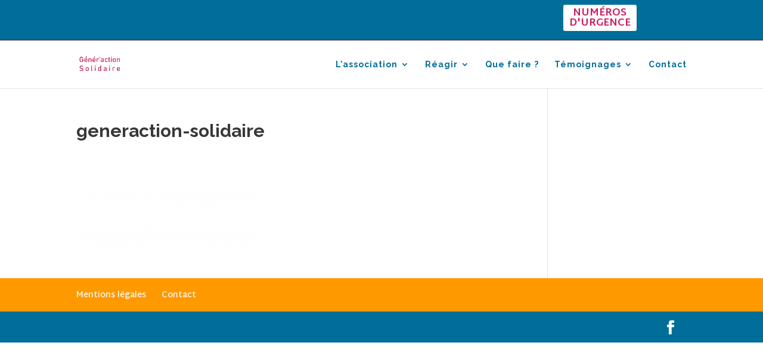

--- FILE ---
content_type: text/html; charset=UTF-8
request_url: https://generaction-solidaire.fr/qui-est-noemya/generaction-solidaire/
body_size: 10608
content:
<!DOCTYPE html>
<!--[if IE 6]>
<html id="ie6" lang="fr-FR">
<![endif]-->
<!--[if IE 7]>
<html id="ie7" lang="fr-FR">
<![endif]-->
<!--[if IE 8]>
<html id="ie8" lang="fr-FR">
<![endif]-->
<!--[if !(IE 6) | !(IE 7) | !(IE 8)  ]><!-->
<html lang="fr-FR">
<!--<![endif]-->
<head>
	<!-- Global site tag (gtag.js) - Google Analytics -->
	<script async src="https://www.googletagmanager.com/gtag/js?id=UA-113130164-1"></script>
	<script>
  	window.dataLayer = window.dataLayer || [];
  	function gtag(){dataLayer.push(arguments);}
  	gtag('js', new Date());

  	gtag('config', 'UA-113130164-1');
	</script>


	<meta charset="UTF-8" />
			
	<meta http-equiv="X-UA-Compatible" content="IE=edge">
	<link rel="pingback" href="https://generaction-solidaire.fr/xmlrpc.php" />

		<!--[if lt IE 9]>
	<script src="https://generaction-solidaire.fr/wp-content/themes/Divi/js/html5.js" type="text/javascript"></script>
	<![endif]-->

	<script type="text/javascript">
		document.documentElement.className = 'js';
	</script>

	<script>var et_site_url='https://generaction-solidaire.fr';var et_post_id='5237';function et_core_page_resource_fallback(a,b){"undefined"===typeof b&&(b=a.sheet.cssRules&&0===a.sheet.cssRules.length);b&&(a.onerror=null,a.onload=null,a.href?a.href=et_site_url+"/?et_core_page_resource="+a.id+et_post_id:a.src&&(a.src=et_site_url+"/?et_core_page_resource="+a.id+et_post_id))}
</script><meta name='robots' content='index, follow, max-image-preview:large, max-snippet:-1, max-video-preview:-1' />

	<!-- This site is optimized with the Yoast SEO plugin v20.4 - https://yoast.com/wordpress/plugins/seo/ -->
	<title>generaction-solidaire - Génér&#039;action Solidaire</title>
	<link rel="canonical" href="https://generaction-solidaire.fr/qui-est-noemya/generaction-solidaire/" />
	<meta property="og:locale" content="fr_FR" />
	<meta property="og:type" content="article" />
	<meta property="og:title" content="generaction-solidaire - Génér&#039;action Solidaire" />
	<meta property="og:url" content="https://generaction-solidaire.fr/qui-est-noemya/generaction-solidaire/" />
	<meta property="og:site_name" content="Génér&#039;action Solidaire" />
	<meta property="article:publisher" content="https://www.facebook.com/Generactionsolidaire/" />
	<meta property="og:image" content="https://generaction-solidaire.fr/qui-est-noemya/generaction-solidaire" />
	<meta property="og:image:width" content="1152" />
	<meta property="og:image:height" content="648" />
	<meta property="og:image:type" content="image/png" />
	<script type="application/ld+json" class="yoast-schema-graph">{"@context":"https://schema.org","@graph":[{"@type":"WebPage","@id":"https://generaction-solidaire.fr/qui-est-noemya/generaction-solidaire/","url":"https://generaction-solidaire.fr/qui-est-noemya/generaction-solidaire/","name":"generaction-solidaire - Génér&#039;action Solidaire","isPartOf":{"@id":"https://generaction-solidaire.fr/#website"},"primaryImageOfPage":{"@id":"https://generaction-solidaire.fr/qui-est-noemya/generaction-solidaire/#primaryimage"},"image":{"@id":"https://generaction-solidaire.fr/qui-est-noemya/generaction-solidaire/#primaryimage"},"thumbnailUrl":"https://generaction-solidaire.fr/wp-content/uploads/2018/01/generaction-solidaire.png","datePublished":"2018-01-16T13:58:42+00:00","dateModified":"2018-01-16T13:58:42+00:00","breadcrumb":{"@id":"https://generaction-solidaire.fr/qui-est-noemya/generaction-solidaire/#breadcrumb"},"inLanguage":"fr-FR","potentialAction":[{"@type":"ReadAction","target":["https://generaction-solidaire.fr/qui-est-noemya/generaction-solidaire/"]}]},{"@type":"ImageObject","inLanguage":"fr-FR","@id":"https://generaction-solidaire.fr/qui-est-noemya/generaction-solidaire/#primaryimage","url":"https://generaction-solidaire.fr/wp-content/uploads/2018/01/generaction-solidaire.png","contentUrl":"https://generaction-solidaire.fr/wp-content/uploads/2018/01/generaction-solidaire.png","width":1152,"height":648},{"@type":"BreadcrumbList","@id":"https://generaction-solidaire.fr/qui-est-noemya/generaction-solidaire/#breadcrumb","itemListElement":[{"@type":"ListItem","position":1,"name":"Home","item":"https://generaction-solidaire.fr/"},{"@type":"ListItem","position":2,"name":"Qui est Noemya ?","item":"https://generaction-solidaire.fr/qui-est-noemya/"},{"@type":"ListItem","position":3,"name":"generaction-solidaire"}]},{"@type":"WebSite","@id":"https://generaction-solidaire.fr/#website","url":"https://generaction-solidaire.fr/","name":"Génér&#039;action Solidaire","description":"Pour que la honte change de camp !","publisher":{"@id":"https://generaction-solidaire.fr/#organization"},"potentialAction":[{"@type":"SearchAction","target":{"@type":"EntryPoint","urlTemplate":"https://generaction-solidaire.fr/?s={search_term_string}"},"query-input":"required name=search_term_string"}],"inLanguage":"fr-FR"},{"@type":"Organization","@id":"https://generaction-solidaire.fr/#organization","name":"Génér'action Solidaire","url":"https://generaction-solidaire.fr/","logo":{"@type":"ImageObject","inLanguage":"fr-FR","@id":"https://generaction-solidaire.fr/#/schema/logo/image/","url":"https://generaction-solidaire.fr/wp-content/uploads/2018/04/generaction_solidaire_mains.png","contentUrl":"https://generaction-solidaire.fr/wp-content/uploads/2018/04/generaction_solidaire_mains.png","width":735,"height":700,"caption":"Génér'action Solidaire"},"image":{"@id":"https://generaction-solidaire.fr/#/schema/logo/image/"},"sameAs":["https://www.facebook.com/Generactionsolidaire/"]}]}</script>
	<!-- / Yoast SEO plugin. -->


<link rel='dns-prefetch' href='//fonts.googleapis.com' />
<link rel="alternate" type="application/rss+xml" title="Génér&#039;action Solidaire &raquo; Flux" href="https://generaction-solidaire.fr/feed/" />
<link rel="alternate" type="application/rss+xml" title="Génér&#039;action Solidaire &raquo; Flux des commentaires" href="https://generaction-solidaire.fr/comments/feed/" />
<link rel="alternate" type="text/calendar" title="Génér&#039;action Solidaire &raquo; Flux iCal" href="https://generaction-solidaire.fr/agenda/?ical=1" />
<script type="text/javascript">
window._wpemojiSettings = {"baseUrl":"https:\/\/s.w.org\/images\/core\/emoji\/14.0.0\/72x72\/","ext":".png","svgUrl":"https:\/\/s.w.org\/images\/core\/emoji\/14.0.0\/svg\/","svgExt":".svg","source":{"concatemoji":"https:\/\/generaction-solidaire.fr\/wp-includes\/js\/wp-emoji-release.min.js?ver=6.1.9"}};
/*! This file is auto-generated */
!function(e,a,t){var n,r,o,i=a.createElement("canvas"),p=i.getContext&&i.getContext("2d");function s(e,t){var a=String.fromCharCode,e=(p.clearRect(0,0,i.width,i.height),p.fillText(a.apply(this,e),0,0),i.toDataURL());return p.clearRect(0,0,i.width,i.height),p.fillText(a.apply(this,t),0,0),e===i.toDataURL()}function c(e){var t=a.createElement("script");t.src=e,t.defer=t.type="text/javascript",a.getElementsByTagName("head")[0].appendChild(t)}for(o=Array("flag","emoji"),t.supports={everything:!0,everythingExceptFlag:!0},r=0;r<o.length;r++)t.supports[o[r]]=function(e){if(p&&p.fillText)switch(p.textBaseline="top",p.font="600 32px Arial",e){case"flag":return s([127987,65039,8205,9895,65039],[127987,65039,8203,9895,65039])?!1:!s([55356,56826,55356,56819],[55356,56826,8203,55356,56819])&&!s([55356,57332,56128,56423,56128,56418,56128,56421,56128,56430,56128,56423,56128,56447],[55356,57332,8203,56128,56423,8203,56128,56418,8203,56128,56421,8203,56128,56430,8203,56128,56423,8203,56128,56447]);case"emoji":return!s([129777,127995,8205,129778,127999],[129777,127995,8203,129778,127999])}return!1}(o[r]),t.supports.everything=t.supports.everything&&t.supports[o[r]],"flag"!==o[r]&&(t.supports.everythingExceptFlag=t.supports.everythingExceptFlag&&t.supports[o[r]]);t.supports.everythingExceptFlag=t.supports.everythingExceptFlag&&!t.supports.flag,t.DOMReady=!1,t.readyCallback=function(){t.DOMReady=!0},t.supports.everything||(n=function(){t.readyCallback()},a.addEventListener?(a.addEventListener("DOMContentLoaded",n,!1),e.addEventListener("load",n,!1)):(e.attachEvent("onload",n),a.attachEvent("onreadystatechange",function(){"complete"===a.readyState&&t.readyCallback()})),(e=t.source||{}).concatemoji?c(e.concatemoji):e.wpemoji&&e.twemoji&&(c(e.twemoji),c(e.wpemoji)))}(window,document,window._wpemojiSettings);
</script>
<meta content="Divi Child v.3.0.95.1515768242" name="generator"/><style type="text/css">
img.wp-smiley,
img.emoji {
	display: inline !important;
	border: none !important;
	box-shadow: none !important;
	height: 1em !important;
	width: 1em !important;
	margin: 0 0.07em !important;
	vertical-align: -0.1em !important;
	background: none !important;
	padding: 0 !important;
}
</style>
	<link rel='stylesheet' id='tribe-reset-style-css' href='https://generaction-solidaire.fr/wp-content/plugins/the-events-calendar/common/src/resources/css/reset.min.css?ver=4.9.16' type='text/css' media='all' />
<link rel='stylesheet' id='tribe-common-style-css' href='https://generaction-solidaire.fr/wp-content/plugins/the-events-calendar/common/src/resources/css/common.min.css?ver=4.9.16' type='text/css' media='all' />
<link rel='stylesheet' id='tribe-tooltip-css-css' href='https://generaction-solidaire.fr/wp-content/plugins/the-events-calendar/common/src/resources/css/tooltip.min.css?ver=4.9.16' type='text/css' media='all' />
<link rel='stylesheet' id='wp-block-library-css' href='https://generaction-solidaire.fr/wp-includes/css/dist/block-library/style.min.css?ver=6.1.9' type='text/css' media='all' />
<link rel='stylesheet' id='classic-theme-styles-css' href='https://generaction-solidaire.fr/wp-includes/css/classic-themes.min.css?ver=1' type='text/css' media='all' />
<style id='global-styles-inline-css' type='text/css'>
body{--wp--preset--color--black: #000000;--wp--preset--color--cyan-bluish-gray: #abb8c3;--wp--preset--color--white: #ffffff;--wp--preset--color--pale-pink: #f78da7;--wp--preset--color--vivid-red: #cf2e2e;--wp--preset--color--luminous-vivid-orange: #ff6900;--wp--preset--color--luminous-vivid-amber: #fcb900;--wp--preset--color--light-green-cyan: #7bdcb5;--wp--preset--color--vivid-green-cyan: #00d084;--wp--preset--color--pale-cyan-blue: #8ed1fc;--wp--preset--color--vivid-cyan-blue: #0693e3;--wp--preset--color--vivid-purple: #9b51e0;--wp--preset--gradient--vivid-cyan-blue-to-vivid-purple: linear-gradient(135deg,rgba(6,147,227,1) 0%,rgb(155,81,224) 100%);--wp--preset--gradient--light-green-cyan-to-vivid-green-cyan: linear-gradient(135deg,rgb(122,220,180) 0%,rgb(0,208,130) 100%);--wp--preset--gradient--luminous-vivid-amber-to-luminous-vivid-orange: linear-gradient(135deg,rgba(252,185,0,1) 0%,rgba(255,105,0,1) 100%);--wp--preset--gradient--luminous-vivid-orange-to-vivid-red: linear-gradient(135deg,rgba(255,105,0,1) 0%,rgb(207,46,46) 100%);--wp--preset--gradient--very-light-gray-to-cyan-bluish-gray: linear-gradient(135deg,rgb(238,238,238) 0%,rgb(169,184,195) 100%);--wp--preset--gradient--cool-to-warm-spectrum: linear-gradient(135deg,rgb(74,234,220) 0%,rgb(151,120,209) 20%,rgb(207,42,186) 40%,rgb(238,44,130) 60%,rgb(251,105,98) 80%,rgb(254,248,76) 100%);--wp--preset--gradient--blush-light-purple: linear-gradient(135deg,rgb(255,206,236) 0%,rgb(152,150,240) 100%);--wp--preset--gradient--blush-bordeaux: linear-gradient(135deg,rgb(254,205,165) 0%,rgb(254,45,45) 50%,rgb(107,0,62) 100%);--wp--preset--gradient--luminous-dusk: linear-gradient(135deg,rgb(255,203,112) 0%,rgb(199,81,192) 50%,rgb(65,88,208) 100%);--wp--preset--gradient--pale-ocean: linear-gradient(135deg,rgb(255,245,203) 0%,rgb(182,227,212) 50%,rgb(51,167,181) 100%);--wp--preset--gradient--electric-grass: linear-gradient(135deg,rgb(202,248,128) 0%,rgb(113,206,126) 100%);--wp--preset--gradient--midnight: linear-gradient(135deg,rgb(2,3,129) 0%,rgb(40,116,252) 100%);--wp--preset--duotone--dark-grayscale: url('#wp-duotone-dark-grayscale');--wp--preset--duotone--grayscale: url('#wp-duotone-grayscale');--wp--preset--duotone--purple-yellow: url('#wp-duotone-purple-yellow');--wp--preset--duotone--blue-red: url('#wp-duotone-blue-red');--wp--preset--duotone--midnight: url('#wp-duotone-midnight');--wp--preset--duotone--magenta-yellow: url('#wp-duotone-magenta-yellow');--wp--preset--duotone--purple-green: url('#wp-duotone-purple-green');--wp--preset--duotone--blue-orange: url('#wp-duotone-blue-orange');--wp--preset--font-size--small: 13px;--wp--preset--font-size--medium: 20px;--wp--preset--font-size--large: 36px;--wp--preset--font-size--x-large: 42px;--wp--preset--spacing--20: 0.44rem;--wp--preset--spacing--30: 0.67rem;--wp--preset--spacing--40: 1rem;--wp--preset--spacing--50: 1.5rem;--wp--preset--spacing--60: 2.25rem;--wp--preset--spacing--70: 3.38rem;--wp--preset--spacing--80: 5.06rem;}:where(.is-layout-flex){gap: 0.5em;}body .is-layout-flow > .alignleft{float: left;margin-inline-start: 0;margin-inline-end: 2em;}body .is-layout-flow > .alignright{float: right;margin-inline-start: 2em;margin-inline-end: 0;}body .is-layout-flow > .aligncenter{margin-left: auto !important;margin-right: auto !important;}body .is-layout-constrained > .alignleft{float: left;margin-inline-start: 0;margin-inline-end: 2em;}body .is-layout-constrained > .alignright{float: right;margin-inline-start: 2em;margin-inline-end: 0;}body .is-layout-constrained > .aligncenter{margin-left: auto !important;margin-right: auto !important;}body .is-layout-constrained > :where(:not(.alignleft):not(.alignright):not(.alignfull)){max-width: var(--wp--style--global--content-size);margin-left: auto !important;margin-right: auto !important;}body .is-layout-constrained > .alignwide{max-width: var(--wp--style--global--wide-size);}body .is-layout-flex{display: flex;}body .is-layout-flex{flex-wrap: wrap;align-items: center;}body .is-layout-flex > *{margin: 0;}:where(.wp-block-columns.is-layout-flex){gap: 2em;}.has-black-color{color: var(--wp--preset--color--black) !important;}.has-cyan-bluish-gray-color{color: var(--wp--preset--color--cyan-bluish-gray) !important;}.has-white-color{color: var(--wp--preset--color--white) !important;}.has-pale-pink-color{color: var(--wp--preset--color--pale-pink) !important;}.has-vivid-red-color{color: var(--wp--preset--color--vivid-red) !important;}.has-luminous-vivid-orange-color{color: var(--wp--preset--color--luminous-vivid-orange) !important;}.has-luminous-vivid-amber-color{color: var(--wp--preset--color--luminous-vivid-amber) !important;}.has-light-green-cyan-color{color: var(--wp--preset--color--light-green-cyan) !important;}.has-vivid-green-cyan-color{color: var(--wp--preset--color--vivid-green-cyan) !important;}.has-pale-cyan-blue-color{color: var(--wp--preset--color--pale-cyan-blue) !important;}.has-vivid-cyan-blue-color{color: var(--wp--preset--color--vivid-cyan-blue) !important;}.has-vivid-purple-color{color: var(--wp--preset--color--vivid-purple) !important;}.has-black-background-color{background-color: var(--wp--preset--color--black) !important;}.has-cyan-bluish-gray-background-color{background-color: var(--wp--preset--color--cyan-bluish-gray) !important;}.has-white-background-color{background-color: var(--wp--preset--color--white) !important;}.has-pale-pink-background-color{background-color: var(--wp--preset--color--pale-pink) !important;}.has-vivid-red-background-color{background-color: var(--wp--preset--color--vivid-red) !important;}.has-luminous-vivid-orange-background-color{background-color: var(--wp--preset--color--luminous-vivid-orange) !important;}.has-luminous-vivid-amber-background-color{background-color: var(--wp--preset--color--luminous-vivid-amber) !important;}.has-light-green-cyan-background-color{background-color: var(--wp--preset--color--light-green-cyan) !important;}.has-vivid-green-cyan-background-color{background-color: var(--wp--preset--color--vivid-green-cyan) !important;}.has-pale-cyan-blue-background-color{background-color: var(--wp--preset--color--pale-cyan-blue) !important;}.has-vivid-cyan-blue-background-color{background-color: var(--wp--preset--color--vivid-cyan-blue) !important;}.has-vivid-purple-background-color{background-color: var(--wp--preset--color--vivid-purple) !important;}.has-black-border-color{border-color: var(--wp--preset--color--black) !important;}.has-cyan-bluish-gray-border-color{border-color: var(--wp--preset--color--cyan-bluish-gray) !important;}.has-white-border-color{border-color: var(--wp--preset--color--white) !important;}.has-pale-pink-border-color{border-color: var(--wp--preset--color--pale-pink) !important;}.has-vivid-red-border-color{border-color: var(--wp--preset--color--vivid-red) !important;}.has-luminous-vivid-orange-border-color{border-color: var(--wp--preset--color--luminous-vivid-orange) !important;}.has-luminous-vivid-amber-border-color{border-color: var(--wp--preset--color--luminous-vivid-amber) !important;}.has-light-green-cyan-border-color{border-color: var(--wp--preset--color--light-green-cyan) !important;}.has-vivid-green-cyan-border-color{border-color: var(--wp--preset--color--vivid-green-cyan) !important;}.has-pale-cyan-blue-border-color{border-color: var(--wp--preset--color--pale-cyan-blue) !important;}.has-vivid-cyan-blue-border-color{border-color: var(--wp--preset--color--vivid-cyan-blue) !important;}.has-vivid-purple-border-color{border-color: var(--wp--preset--color--vivid-purple) !important;}.has-vivid-cyan-blue-to-vivid-purple-gradient-background{background: var(--wp--preset--gradient--vivid-cyan-blue-to-vivid-purple) !important;}.has-light-green-cyan-to-vivid-green-cyan-gradient-background{background: var(--wp--preset--gradient--light-green-cyan-to-vivid-green-cyan) !important;}.has-luminous-vivid-amber-to-luminous-vivid-orange-gradient-background{background: var(--wp--preset--gradient--luminous-vivid-amber-to-luminous-vivid-orange) !important;}.has-luminous-vivid-orange-to-vivid-red-gradient-background{background: var(--wp--preset--gradient--luminous-vivid-orange-to-vivid-red) !important;}.has-very-light-gray-to-cyan-bluish-gray-gradient-background{background: var(--wp--preset--gradient--very-light-gray-to-cyan-bluish-gray) !important;}.has-cool-to-warm-spectrum-gradient-background{background: var(--wp--preset--gradient--cool-to-warm-spectrum) !important;}.has-blush-light-purple-gradient-background{background: var(--wp--preset--gradient--blush-light-purple) !important;}.has-blush-bordeaux-gradient-background{background: var(--wp--preset--gradient--blush-bordeaux) !important;}.has-luminous-dusk-gradient-background{background: var(--wp--preset--gradient--luminous-dusk) !important;}.has-pale-ocean-gradient-background{background: var(--wp--preset--gradient--pale-ocean) !important;}.has-electric-grass-gradient-background{background: var(--wp--preset--gradient--electric-grass) !important;}.has-midnight-gradient-background{background: var(--wp--preset--gradient--midnight) !important;}.has-small-font-size{font-size: var(--wp--preset--font-size--small) !important;}.has-medium-font-size{font-size: var(--wp--preset--font-size--medium) !important;}.has-large-font-size{font-size: var(--wp--preset--font-size--large) !important;}.has-x-large-font-size{font-size: var(--wp--preset--font-size--x-large) !important;}
.wp-block-navigation a:where(:not(.wp-element-button)){color: inherit;}
:where(.wp-block-columns.is-layout-flex){gap: 2em;}
.wp-block-pullquote{font-size: 1.5em;line-height: 1.6;}
</style>
<link rel='stylesheet' id='et_monarch-css-css' href='https://generaction-solidaire.fr/wp-content/plugins/monarch/css/style.css?ver=1.4.12' type='text/css' media='all' />
<link rel='stylesheet' id='et-gf-open-sans-css' href='https://fonts.googleapis.com/css?family=Open+Sans:400,700' type='text/css' media='all' />
<link rel='stylesheet' id='chld_thm_cfg_parent-css' href='https://generaction-solidaire.fr/wp-content/themes/Divi/style.css?ver=6.1.9' type='text/css' media='all' />
<link rel='stylesheet' id='divi-style-css' href='https://generaction-solidaire.fr/wp-content/themes/Divi-generaction/style.css?ver=3.0.95.1515768242' type='text/css' media='all' />
<link rel='stylesheet' id='chld_thm_cfg_separate-css' href='https://generaction-solidaire.fr/wp-content/themes/Divi-generaction/ctc-style.css?ver=3.0.95.1515768242' type='text/css' media='all' />
<link rel='stylesheet' id='et-builder-googlefonts-cached-css' href='https://fonts.googleapis.com/css?family=Raleway%3A100%2C100italic%2C200%2C200italic%2C300%2C300italic%2Cregular%2Citalic%2C500%2C500italic%2C600%2C600italic%2C700%2C700italic%2C800%2C800italic%2C900%2C900italic%7CMartel+Sans%3A200%2C300%2Cregular%2C600%2C700%2C800%2C900&#038;ver=6.1.9#038;subset=latin,latin-ext' type='text/css' media='all' />
<link rel='stylesheet' id='arpw-style-css' href='https://generaction-solidaire.fr/wp-content/plugins/advanced-random-posts-widget/assets/css/arpw-frontend.css?ver=6.1.9' type='text/css' media='all' />
<link rel='stylesheet' id='dashicons-css' href='https://generaction-solidaire.fr/wp-includes/css/dashicons.min.css?ver=6.1.9' type='text/css' media='all' />
<script type='text/javascript' src='https://generaction-solidaire.fr/wp-includes/js/jquery/jquery.min.js?ver=3.6.1' id='jquery-core-js'></script>
<script type='text/javascript' src='https://generaction-solidaire.fr/wp-includes/js/jquery/jquery-migrate.min.js?ver=3.3.2' id='jquery-migrate-js'></script>
<link rel="https://api.w.org/" href="https://generaction-solidaire.fr/wp-json/" /><link rel="alternate" type="application/json" href="https://generaction-solidaire.fr/wp-json/wp/v2/media/5237" /><link rel="EditURI" type="application/rsd+xml" title="RSD" href="https://generaction-solidaire.fr/xmlrpc.php?rsd" />
<link rel="wlwmanifest" type="application/wlwmanifest+xml" href="https://generaction-solidaire.fr/wp-includes/wlwmanifest.xml" />
<meta name="generator" content="WordPress 6.1.9" />
<link rel='shortlink' href='https://generaction-solidaire.fr/?p=5237' />
<link rel="alternate" type="application/json+oembed" href="https://generaction-solidaire.fr/wp-json/oembed/1.0/embed?url=https%3A%2F%2Fgeneraction-solidaire.fr%2Fqui-est-noemya%2Fgeneraction-solidaire%2F" />
<link rel="alternate" type="text/xml+oembed" href="https://generaction-solidaire.fr/wp-json/oembed/1.0/embed?url=https%3A%2F%2Fgeneraction-solidaire.fr%2Fqui-est-noemya%2Fgeneraction-solidaire%2F&#038;format=xml" />

		<!-- GA Google Analytics @ https://m0n.co/ga -->
		<script>
			(function(i,s,o,g,r,a,m){i['GoogleAnalyticsObject']=r;i[r]=i[r]||function(){
			(i[r].q=i[r].q||[]).push(arguments)},i[r].l=1*new Date();a=s.createElement(o),
			m=s.getElementsByTagName(o)[0];a.async=1;a.src=g;m.parentNode.insertBefore(a,m)
			})(window,document,'script','https://www.google-analytics.com/analytics.js','ga');
			ga('create', 'UA-47133392-1', 'auto');
			ga('require', 'displayfeatures');
			ga('send', 'pageview');
		</script>

	<meta name="tec-api-version" content="v1"><meta name="tec-api-origin" content="https://generaction-solidaire.fr"><link rel="https://theeventscalendar.com/" href="https://generaction-solidaire.fr/wp-json/tribe/events/v1/" /><style type="text/css" id="et-social-custom-css">
				 
			</style><meta name="viewport" content="width=device-width, initial-scale=1.0, maximum-scale=1.0, user-scalable=0" /><style type="text/css" id="custom-background-css">
body.custom-background { background-color: #ffffff; }
</style>
	<script>
(function($) {
    $(window).on('load resize', function() {
        $('.et_fullscreen_slider').each(function() {
            et_fullscreen_slider($(this));
        });
    });
    function et_fullscreen_slider(et_slider) {
        var et_viewport_height = $(window).height(),
            et_slider_height = $(et_slider).find('.et_pb_slider_container_inner').innerHeight(),
            $admin_bar = $('#wpadminbar'),
            $main_header = $('#main-header'),
            $top_header = $('#top-header');
        $(et_slider).height('auto');
        if ($admin_bar.length) {
            var et_viewport_height = et_viewport_height - $admin_bar.height();
        }
        if ($top_header.length) {
            var et_viewport_height = et_viewport_height - $top_header.height();
        }
        if (!$('.et_transparent_nav').length && !$('.et_vertical_nav').length) {
            var et_viewport_height = et_viewport_height - $main_header.height();
        }
        if (et_viewport_height > et_slider_height) {
            $(et_slider).height(et_viewport_height);
        }
    }
})(jQuery);
</script><link rel="stylesheet" id="et-divi-customizer-global-cached-inline-styles" href="https://generaction-solidaire.fr/wp-content/cache/et/global/et-divi-customizer-global-17665072963034.min.css" onerror="et_core_page_resource_fallback(this, true)" onload="et_core_page_resource_fallback(this)" /></head>
<body data-rsssl=1 class="attachment attachment-template-default attachmentid-5237 attachment-png custom-background tribe-no-js et_monarch et_pb_button_helper_class et_fixed_nav et_show_nav et_cover_background et_secondary_nav_enabled et_pb_gutter osx et_pb_gutters2 et_primary_nav_dropdown_animation_flip et_secondary_nav_dropdown_animation_fade et_pb_footer_columns4 et_header_style_left et_right_sidebar et_divi_theme et-db et_minified_js et_minified_css">
	<div id="page-container">

			<div id="top-header">
			<div class="container clearfix">

			
				<div id="et-info">
				
									<a href="mailto:contact@generaction.fr"><span id="et-info-email">contact@generaction.fr</span></a>
				
								</div> <!-- #et-info -->

							
<!-- 			Menu Secondaire -->
			<div id="nav2">
				<div class="menuS">
					<div class="cta"><a href="numeros-durgence/">Numéros d'urgence</a></div>
					<!--<div class="ctt"><a href="#">Réagir</a></div>-->
				</div>
			</div>	
<!-- 			FIN  Menu Secondaire -->


				<div id="et-secondary-menu">
								</div> <!-- #et-secondary-menu -->

			</div> <!-- .container -->
		</div> <!-- #top-header -->
	
	
		<header id="main-header" data-height-onload="66">
			<div class="container clearfix et_menu_container">
							<div class="logo_container">
					<span class="logo_helper"></span>
					<a href="https://generaction-solidaire.fr/">
						<img src="https://generaction-solidaire.fr/wp-content/uploads/2018/04/generaction.png" alt="Génér&#039;action Solidaire" id="logo" data-height-percentage="54" />
					</a>
				</div>
				<div id="et-top-navigation" data-height="66" data-fixed-height="40">
											<nav id="top-menu-nav">
						<ul id="top-menu" class="nav"><li id="menu-item-5453" class="menu-item menu-item-type-post_type menu-item-object-page menu-item-has-children menu-item-5453"><a title="Génér&rsquo;action Solidaire : l&rsquo;association" href="https://generaction-solidaire.fr/qui-est-noemya/">L&rsquo;association</a>
<ul class="sub-menu">
	<li id="menu-item-6006" class="menu-item menu-item-type-post_type menu-item-object-page menu-item-6006"><a title="Génér&rsquo;action Solidaire : à propos de Noémya Grohan" href="https://generaction-solidaire.fr/qui-est-noemya/">Qui est Noémya ?</a></li>
	<li id="menu-item-5456" class="menu-item menu-item-type-post_type menu-item-object-page menu-item-5456"><a href="https://generaction-solidaire.fr/intervention-en-milieu-scolaire/">Interventions en milieu scolaire</a></li>
</ul>
</li>
<li id="menu-item-7798" class="menu-item menu-item-type-custom menu-item-object-custom menu-item-has-children menu-item-7798"><a title="Génér&rsquo;action Solidaire : réagir" href="#">Réagir</a>
<ul class="sub-menu">
	<li id="menu-item-5845" class="menu-item menu-item-type-post_type menu-item-object-page menu-item-5845"><a title="Génér&rsquo;action Solidaire : sa faire aider" href="https://generaction-solidaire.fr/se-faire-aider/">Se faire aider</a></li>
	<li id="menu-item-5462" class="menu-item menu-item-type-post_type menu-item-object-page menu-item-5462"><a href="https://generaction-solidaire.fr/chers_parents/">Chers parents</a></li>
</ul>
</li>
<li id="menu-item-6333" class="menu-item menu-item-type-post_type menu-item-object-page menu-item-6333"><a title="Génér&rsquo;action Solidaire : que faire ? " href="https://generaction-solidaire.fr/harcelement-scolaire-que_faire/">Que faire ?</a></li>
<li id="menu-item-7119" class="menu-item menu-item-type-custom menu-item-object-custom menu-item-has-children menu-item-7119"><a title="Génér&rsquo;action Solidaire : témoignages" href="#">Témoignages</a>
<ul class="sub-menu">
	<li id="menu-item-5461" class="menu-item menu-item-type-post_type menu-item-object-page menu-item-5461"><a title="Génér&rsquo;action Solidaire : paroles de victimes" href="https://generaction-solidaire.fr/paroles-dinternautes/">Paroles de victimes</a></li>
	<li id="menu-item-6406" class="menu-item menu-item-type-post_type menu-item-object-page menu-item-6406"><a title="Génér&rsquo;action Solidaire : lectures" href="https://generaction-solidaire.fr/temoignages/">Lectures</a></li>
	<li id="menu-item-7739" class="menu-item menu-item-type-post_type menu-item-object-page menu-item-7739"><a title="Génér&rsquo;action Solidaire : découvre le court-métrage « l&rsquo;école m&rsquo;a tué »" href="https://generaction-solidaire.fr/presse-medias-2/">L’École m’a tué</a></li>
</ul>
</li>
<li id="menu-item-5697" class="menu-item menu-item-type-post_type menu-item-object-page menu-item-5697"><a title="Génér&rsquo;action Solidaire : contactez-nous" href="https://generaction-solidaire.fr/contact-2-2/">Contact</a></li>
</ul>						</nav>
					
					
					
					
					<div id="et_mobile_nav_menu">
				<div class="mobile_nav closed">
					<span class="select_page">Sélectionner une page</span>
					<span class="mobile_menu_bar mobile_menu_bar_toggle"></span>
				</div>
			</div>				</div> <!-- #et-top-navigation -->
			</div> <!-- .container -->
			<div class="et_search_outer">
				<div class="container et_search_form_container">
					<form role="search" method="get" class="et-search-form" action="https://generaction-solidaire.fr/">
					<input type="search" class="et-search-field" placeholder="Rechercher &hellip;" value="" name="s" title="Rechercher:" />					</form>
					<span class="et_close_search_field"></span>
				</div>
			</div>
		</header> <!-- #main-header -->

		<div id="et-main-area">

<div id="main-content">


	<div class="container">
		<div id="content-area" class="clearfix">
			<div id="left-area">


			
				<article id="post-5237" class="post-5237 attachment type-attachment status-inherit hentry">

				
					<h1 class="entry-title main_title">generaction-solidaire</h1>
				
				
					<div class="entry-content">
					<p class="attachment"><a href='https://generaction-solidaire.fr/wp-content/uploads/2018/01/generaction-solidaire.png'><img width="300" height="169" src="https://generaction-solidaire.fr/wp-content/uploads/2018/01/generaction-solidaire-300x169.png" class="attachment-medium size-medium" alt="" decoding="async" loading="lazy" srcset="https://generaction-solidaire.fr/wp-content/uploads/2018/01/generaction-solidaire-300x169.png 300w, https://generaction-solidaire.fr/wp-content/uploads/2018/01/generaction-solidaire-768x432.png 768w, https://generaction-solidaire.fr/wp-content/uploads/2018/01/generaction-solidaire-1024x576.png 1024w, https://generaction-solidaire.fr/wp-content/uploads/2018/01/generaction-solidaire-1080x608.png 1080w, https://generaction-solidaire.fr/wp-content/uploads/2018/01/generaction-solidaire.png 1152w" sizes="(max-width: 300px) 100vw, 300px" /></a></p>
					</div> <!-- .entry-content -->

				
				</article> <!-- .et_pb_post -->

			

			</div> <!-- #left-area -->

				<div id="sidebar">
		<div id="custom_html-2" class="widget_text et_pb_widget widget_custom_html"><div class="textwidget custom-html-widget"></div></div> <!-- end .et_pb_widget -->	</div> <!-- end #sidebar -->
		</div> <!-- #content-area -->
	</div> <!-- .container -->


</div> <!-- #main-content -->


			<footer id="main-footer">
				

		
				<div id="et-footer-nav">
					<div class="container">
						<ul id="menu-menu_footer" class="bottom-nav"><li id="menu-item-5297" class="menu-item menu-item-type-post_type menu-item-object-page menu-item-5297"><a href="https://generaction-solidaire.fr/mentions-legales/">Mentions légales</a></li>
<li id="menu-item-5298" class="menu-item menu-item-type-post_type menu-item-object-page menu-item-5298"><a href="https://generaction-solidaire.fr/contact-2-2/">Contact</a></li>
</ul>					</div>
				</div> <!-- #et-footer-nav -->

			
				<div id="footer-bottom">
					<div class="container clearfix">
				<ul class="et-social-icons">

	<li class="et-social-icon et-social-facebook">
		<a href="https://www.facebook.com/cartoutestpossible" class="icon">
			<span>Facebook</span>
		</a>
	</li>

</ul>					</div>	<!-- .container -->
				</div>
			</footer> <!-- #main-footer -->
		</div> <!-- #et-main-area -->


	</div> <!-- #page-container -->

			<script>
		( function ( body ) {
			'use strict';
			body.className = body.className.replace( /\btribe-no-js\b/, 'tribe-js' );
		} )( document.body );
		</script>
			<script type="text/javascript">
			</script>
	<script> /* <![CDATA[ */var tribe_l10n_datatables = {"aria":{"sort_ascending":": activer pour trier la colonne ascendante","sort_descending":": activer pour trier la colonne descendante"},"length_menu":"Afficher les saisies _MENU_","empty_table":"Aucune donn\u00e9e disponible sur le tableau","info":"Affichant_START_ \u00e0 _END_ du _TOTAL_ des saisies","info_empty":"Affichant 0 \u00e0 0 de 0 saisies","info_filtered":"(filtr\u00e9 \u00e0 partir du total des saisies _MAX_ )","zero_records":"Aucun enregistrement correspondant trouv\u00e9","search":"Rechercher :","all_selected_text":"Tous les \u00e9l\u00e9ments de cette page ont \u00e9t\u00e9 s\u00e9lectionn\u00e9s. ","select_all_link":"S\u00e9lectionner toutes les pages","clear_selection":"Effacer la s\u00e9lection.","pagination":{"all":"Tout","next":"Suivant","previous":"Pr\u00e9c\u00e9dent"},"select":{"rows":{"0":"","_":": a s\u00e9lectionn\u00e9 %d rang\u00e9es","1":": a s\u00e9lectionn\u00e9 une rang\u00e9e"}},"datepicker":{"dayNames":["dimanche","lundi","mardi","mercredi","jeudi","vendredi","samedi"],"dayNamesShort":["dim","lun","mar","mer","jeu","ven","sam"],"dayNamesMin":["D","L","M","M","J","V","S"],"monthNames":["janvier","f\u00e9vrier","mars","avril","mai","juin","juillet","ao\u00fbt","septembre","octobre","novembre","d\u00e9cembre"],"monthNamesShort":["janvier","f\u00e9vrier","mars","avril","mai","juin","juillet","ao\u00fbt","septembre","octobre","novembre","d\u00e9cembre"],"monthNamesMin":["Jan","F\u00e9v","Mar","Avr","Mai","Juin","Juil","Ao\u00fbt","Sep","Oct","Nov","D\u00e9c"],"nextText":"Suivant","prevText":"Pr\u00e9c\u00e9dent","currentText":"Aujourd\u2019hui ","closeText":"Termin\u00e9","today":"Aujourd\u2019hui ","clear":"Effac\u00e9"}};/* ]]> */ </script><script type='text/javascript' src='https://generaction-solidaire.fr/wp-content/plugins/the-events-calendar/common/src/resources/js/tribe-common.min.js?ver=4.9.16' id='tribe-common-js'></script>
<script type='text/javascript' src='https://generaction-solidaire.fr/wp-content/plugins/the-events-calendar/common/src/resources/js/tooltip.min.js?ver=4.9.16' id='tribe-tooltip-js-js'></script>
<script type='text/javascript' src='https://generaction-solidaire.fr/wp-content/plugins/monarch/js/idle-timer.min.js?ver=1.4.12' id='et_monarch-idle-js'></script>
<script type='text/javascript' id='et_monarch-custom-js-js-extra'>
/* <![CDATA[ */
var monarchSettings = {"ajaxurl":"https:\/\/generaction-solidaire.fr\/wp-admin\/admin-ajax.php","pageurl":"https:\/\/generaction-solidaire.fr\/qui-est-noemya\/generaction-solidaire\/","stats_nonce":"61b05682bd","share_counts":"88bfaa64a5","follow_counts":"f1afed184e","total_counts":"3b7ebbc691","media_single":"3d35470b1f","media_total":"b4df47044f","generate_all_window_nonce":"cd67025b9e","no_img_message":"No images available for sharing on this page"};
/* ]]> */
</script>
<script type='text/javascript' src='https://generaction-solidaire.fr/wp-content/plugins/monarch/js/custom.js?ver=1.4.12' id='et_monarch-custom-js-js'></script>
<script type='text/javascript' id='divi-custom-script-js-extra'>
/* <![CDATA[ */
var DIVI = {"item_count":"%d Item","items_count":"%d Items"};
var et_shortcodes_strings = {"previous":"Pr\u00e9c\u00e9dent","next":"Suivant"};
var et_pb_custom = {"ajaxurl":"https:\/\/generaction-solidaire.fr\/wp-admin\/admin-ajax.php","images_uri":"https:\/\/generaction-solidaire.fr\/wp-content\/themes\/Divi\/images","builder_images_uri":"https:\/\/generaction-solidaire.fr\/wp-content\/themes\/Divi\/includes\/builder\/images","et_frontend_nonce":"da83be7368","subscription_failed":"Veuillez v\u00e9rifier les champs ci-dessous pour vous assurer que vous avez entr\u00e9 les informations correctes.","et_ab_log_nonce":"1f9a2c816b","fill_message":"S'il vous pla\u00eet, remplissez les champs suivants:","contact_error_message":"Veuillez corriger les erreurs suivantes :","invalid":"E-mail non valide","captcha":"Captcha","prev":"Pr\u00e9c\u00e9dent","previous":"Pr\u00e9c\u00e9dente","next":"Prochaine","wrong_captcha":"Vous avez entr\u00e9 le mauvais num\u00e9ro dans le captcha.","ignore_waypoints":"no","is_divi_theme_used":"1","widget_search_selector":".widget_search","is_ab_testing_active":"","page_id":"5237","unique_test_id":"","ab_bounce_rate":"5","is_cache_plugin_active":"no","is_shortcode_tracking":"","tinymce_uri":""};
var et_pb_box_shadow_elements = [];
/* ]]> */
</script>
<script type='text/javascript' src='https://generaction-solidaire.fr/wp-content/themes/Divi/js/custom.min.js?ver=3.29.2' id='divi-custom-script-js'></script>
<script type='text/javascript' src='https://generaction-solidaire.fr/wp-content/themes/Divi/includes/builder/scripts/cpt-modules-wrapper.js?ver=3.29.2' id='et-builder-cpt-modules-wrapper-js'></script>
<script type='text/javascript' src='https://generaction-solidaire.fr/wp-content/themes/Divi/core/admin/js/common.js?ver=3.29.2' id='et-core-common-js'></script>
</body>
</html>


--- FILE ---
content_type: text/css
request_url: https://generaction-solidaire.fr/wp-content/themes/Divi-generaction/ctc-style.css?ver=3.0.95.1515768242
body_size: -35
content:
/*
CTC Separate Stylesheet
Updated: 2018-01-12 15:44:03
*/



--- FILE ---
content_type: text/plain
request_url: https://www.google-analytics.com/j/collect?v=1&_v=j102&a=14142960&t=pageview&_s=1&dl=https%3A%2F%2Fgeneraction-solidaire.fr%2Fqui-est-noemya%2Fgeneraction-solidaire%2F&ul=en-us%40posix&dt=generaction-solidaire%20-%20G%C3%A9n%C3%A9r%27action%20Solidaire&sr=1280x720&vp=1280x720&_u=YGDAgUABAAAAACAAI~&jid=793380269&gjid=1117081431&cid=2037825559.1769014165&tid=UA-47133392-1&_gid=26742228.1769014165&_slc=1&z=2037726320
body_size: -453
content:
2,cG-HY47ETLY0K